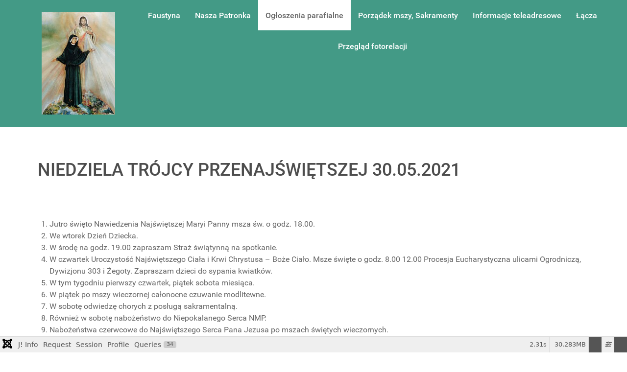

--- FILE ---
content_type: text/html; charset=utf-8
request_url: http://faustyna.eparafia.pl/index.php/parafia/290-niedziela-trojcy-przenajswietszej-30-05-2021
body_size: 12665
content:
<!DOCTYPE html>
<html lang="pl-PL" dir="ltr">
        
<head>
    
            <meta name="viewport" content="width=device-width, initial-scale=1.0">
        <meta http-equiv="X-UA-Compatible" content="IE=edge" />
        

        
            
         <meta charset="utf-8">
	<meta name="author" content="Ksiądz Adam">
	<meta name="description" content="Społeczność parafialna parafii rzymsko-katolickiej pod wezwaniem świętj siostry Faustyny Kowalskiej w Szczecinie">
	<meta name="generator" content="Joomla! - Open Source Content Management">
	<title>NIEDZIELA TRÓJCY PRZENAJŚWIĘTSZEJ 30.05.2021</title>
	<link href="/favicon.ico" rel="icon" type="image/vnd.microsoft.icon">

    <link href="/media/vendor/fontawesome-free/css/fontawesome.css?6.7.2" rel="stylesheet" data-asset-name="fontawesome">
	<link href="/media/vendor/joomla-custom-elements/css/joomla-alert.css?0.4.1" rel="stylesheet" data-asset-name="webcomponent.joomla-alert">
	<link href="/media/plg_system_debug/css/debug.css?13bf24" rel="stylesheet" data-asset-name="plg.system.debug" data-asset-dependencies="fontawesome">
	<link href="/media/gantry5/engines/nucleus/css-compiled/nucleus.css" rel="stylesheet">
	<link href="/templates/g5_hydrogen/custom/css-compiled/hydrogen_22.css" rel="stylesheet">
	<link href="/media/gantry5/engines/nucleus/css-compiled/bootstrap5.css" rel="stylesheet">
	<link href="/media/system/css/joomla-fontawesome.min.css" rel="stylesheet">
	<link href="/media/gantry5/assets/css/font-awesome.min.css" rel="stylesheet">
	<link href="/templates/g5_hydrogen/custom/css-compiled/hydrogen-joomla_22.css" rel="stylesheet">
	<link href="/templates/g5_hydrogen/custom/css-compiled/custom_22.css" rel="stylesheet">

    <script src="/media/vendor/jquery/js/jquery.js?3.7.1" data-asset-name="jquery"></script>
	<script type="application/json" class="joomla-script-options new">{
    "joomla.jtext": {
        "ERROR": "Błąd",
        "MESSAGE": "Wiadomość",
        "NOTICE": "Uwaga",
        "WARNING": "Ostrzeżenie",
        "JCLOSE": "Zamknij",
        "JOK": "OK",
        "JOPEN": "Otwórz"
    },
    "system.paths": {
        "root": "",
        "rootFull": "http:\/\/faustyna.eparafia.pl\/",
        "base": "",
        "baseFull": "http:\/\/faustyna.eparafia.pl\/"
    },
    "csrf.token": "780e03e33eca755512e49525c916a61e"
}</script>
	<script src="/media/system/js/core.js?a3d8f8" data-asset-name="core"></script>
	<script src="/media/system/js/messages.js?9a4811" type="module" data-asset-name="messages" data-asset-dependencies="messages-legacy"></script>
	<script src="/media/plg_system_debug/js/debug.js?13bf24" defer data-asset-name="plg.system.debug" data-asset-dependencies="jquery"></script>
	<script type="application/ld+json">{
    "@context": "https://schema.org",
    "@graph": [
        {
            "@type": "Organization",
            "@id": "http://faustyna.eparafia.pl/#/schema/Organization/base",
            "name": "Parafia Św Faustyny",
            "url": "http://faustyna.eparafia.pl/"
        },
        {
            "@type": "WebSite",
            "@id": "http://faustyna.eparafia.pl/#/schema/WebSite/base",
            "url": "http://faustyna.eparafia.pl/",
            "name": "Parafia Św Faustyny",
            "publisher": {
                "@id": "http://faustyna.eparafia.pl/#/schema/Organization/base"
            }
        },
        {
            "@type": "WebPage",
            "@id": "http://faustyna.eparafia.pl/#/schema/WebPage/base",
            "url": "http://faustyna.eparafia.pl/index.php/parafia/290-niedziela-trojcy-przenajswietszej-30-05-2021",
            "name": "NIEDZIELA TRÓJCY PRZENAJŚWIĘTSZEJ 30.05.2021",
            "description": "Społeczność parafialna parafii rzymsko-katolickiej pod wezwaniem świętj siostry Faustyny Kowalskiej w Szczecinie",
            "isPartOf": {
                "@id": "http://faustyna.eparafia.pl/#/schema/WebSite/base"
            },
            "about": {
                "@id": "http://faustyna.eparafia.pl/#/schema/Organization/base"
            },
            "inLanguage": "pl-PL"
        },
        {
            "@type": "Article",
            "@id": "http://faustyna.eparafia.pl/#/schema/com_content/article/290",
            "name": "NIEDZIELA TRÓJCY PRZENAJŚWIĘTSZEJ 30.05.2021",
            "headline": "NIEDZIELA TRÓJCY PRZENAJŚWIĘTSZEJ 30.05.2021",
            "inLanguage": "pl-PL",
            "articleSection": "ogłoszenia parafialne",
            "interactionStatistic": {
                "@type": "InteractionCounter",
                "userInteractionCount": 898
            },
            "isPartOf": {
                "@id": "http://faustyna.eparafia.pl/#/schema/WebPage/base"
            }
        }
    ]
}</script>

    
                
</head>

    <body class="gantry site com_content view-article layout-blog no-task dir-ltr itemid-107 outline-22 g-offcanvas-left g-default g-style-">
        
                    

        <div id="g-offcanvas"  data-g-offcanvas-swipe="1" data-g-offcanvas-css3="1">
                        <div class="g-grid">                        

        <div class="g-block size-100">
             <!-- START PARTICLE mobile-menu-1892 -->
            <div id="mobile-menu-1892-particle" class="g-content g-particle">            <div id="g-mobilemenu-container" data-g-menu-breakpoint="48rem"></div>
            </div>            <!-- END PARTICLE mobile-menu-1892 -->
        </div>
            </div>
    </div>
        <div id="g-page-surround">
            <div class="g-offcanvas-hide g-offcanvas-toggle" role="navigation" data-offcanvas-toggle aria-controls="g-offcanvas" aria-expanded="false"><i class="fa fa-fw fa-bars"></i></div>                        

                                
                <section id="g-navigation">
                <div class="g-container">                                <div class="g-grid">                        

        <div class="g-block size-20">
             <!-- START PARTICLE logo-9882 -->
            <div id="logo-9882-particle" class="g-content g-particle">            <a href="/" target="_self" title="Gantry 5" aria-label="Gantry 5" rel="home" class="gantry-logo">
                        <img src="/images/grafiki/fs17.jpg"  alt="Gantry 5" />
            </a>
            </div>            <!-- END PARTICLE logo-9882 -->
        </div>
                    

        <div class="g-block size-80">
             <!-- START PARTICLE menu-1564 -->
            <div id="menu-1564-particle" class="g-content g-particle">            <nav class="g-main-nav" data-g-hover-expand="true">
        <ul class="g-toplevel">
                                                                                                                
        
                
        
                
        
        <li class="g-menu-item g-menu-item-type-component g-menu-item-101 g-standard  ">
                            <a class="g-menu-item-container" href="/index.php">
                                                                <span class="g-menu-item-content">
                                    <span class="g-menu-item-title">Faustyna</span>
            
                    </span>
                                                </a>
                                </li>
    
                                                                                                
        
                
        
                
        
        <li class="g-menu-item g-menu-item-type-component g-menu-item-125 g-standard  ">
                            <a class="g-menu-item-container" href="/index.php/nasza-patronka">
                                                                <span class="g-menu-item-content">
                                    <span class="g-menu-item-title">Nasza Patronka</span>
            
                    </span>
                                                </a>
                                </li>
    
                                                                                                
        
                
        
                
        
        <li class="g-menu-item g-menu-item-type-component g-menu-item-107 active g-standard  ">
                            <a class="g-menu-item-container" href="/index.php/parafia">
                                                                <span class="g-menu-item-content">
                                    <span class="g-menu-item-title">Ogłoszenia parafialne</span>
            
                    </span>
                                                </a>
                                </li>
    
                                                                                                
        
                
        
                
        
        <li class="g-menu-item g-menu-item-type-component g-menu-item-116 g-standard  ">
                            <a class="g-menu-item-container" href="/index.php/ogloszenia-duszpasterskie">
                                                                <span class="g-menu-item-content">
                                    <span class="g-menu-item-title">Porządek mszy, Sakramenty</span>
            
                    </span>
                                                </a>
                                </li>
    
                                                                                                
        
                
        
                
        
        <li class="g-menu-item g-menu-item-type-component g-menu-item-106 g-standard  ">
                            <a class="g-menu-item-container" href="/index.php/kontakt">
                                                                <span class="g-menu-item-content">
                                    <span class="g-menu-item-title">Informacje teleadresowe</span>
            
                    </span>
                                                </a>
                                </li>
    
                                                                                                
        
                
        
                
        
        <li class="g-menu-item g-menu-item-type-component g-menu-item-122 g-standard  ">
                            <a class="g-menu-item-container" href="/index.php/lacza">
                                                                <span class="g-menu-item-content">
                                    <span class="g-menu-item-title">Łącza</span>
            
                    </span>
                                                </a>
                                </li>
    
                                                                                                
        
                
        
                
        
        <li class="g-menu-item g-menu-item-type-component g-menu-item-127 g-standard  ">
                            <a class="g-menu-item-container" href="/index.php/zdjecia">
                                                                <span class="g-menu-item-content">
                                    <span class="g-menu-item-title">Przegląd fotorelacji</span>
            
                    </span>
                                                </a>
                                </li>
    
    
        </ul>
    </nav>
            </div>            <!-- END PARTICLE menu-1564 -->
        </div>
            </div>
            </div>
        
    </section>
                    
                <main id="g-main">
                <div class="g-container">                                <div class="g-grid">                        

        <div class="g-block size-100">
             <div class="g-system-messages">
                                            <div id="system-message-container" aria-live="polite"></div>

            
    </div>
        </div>
            </div>
                            <div class="g-grid">                        

        <div class="g-block size-100">
             <div class="g-content">
                                                            <div class="platform-content container"><div class="row"><div class="col"><div class="com-content-article item-page">
    <meta itemprop="inLanguage" content="pl-PL">
    
    
        <div class="page-header">
        <h1>
            NIEDZIELA TRÓJCY PRZENAJŚWIĘTSZEJ 30.05.2021        </h1>
                            </div>
        
        
    
    
        
                                                <div class="com-content-article__body">
        <p> </p>
<ol>
<li>Jutro święto Nawiedzenia Najświętszej Maryi Panny msza św. o godz. 18.00.</li>
<li>We wtorek Dzień Dziecka.</li>
<li>W środę na godz. 19.00 zapraszam Straż świątynną na spotkanie.</li>
<li>W czwartek Uroczystość Najświętszego Ciała i Krwi Chrystusa – Boże Ciało. Msze święte o godz. 8.00 12.00 Procesja Eucharystyczna ulicami Ogrodniczą, Dywizjonu 303 i Żegoty. Zapraszam dzieci do sypania kwiatków.</li>
<li>W tym tygodniu pierwszy czwartek, piątek sobota miesiąca.</li>
<li>W piątek po mszy wieczornej całonocne czuwanie modlitewne.</li>
<li>W sobotę odwiedzę chorych z posługą sakramentalną.</li>
<li>Również w sobotę nabożeństwo do Niepokalanego Serca NMP.</li>
<li>Nabożeństwa czerwcowe do Najświętszego Serca Pana Jezusa po mszach świętych wieczornych.</li>
<li>Obchodzącym imieniny, rocznice składamy najserdeczniejsze życzenia.</li>
<li>Bóg zapłać za wszelkie składane ofiary na cele budowlane, niech św. Faustyna  wyprosi wszelkie łaski u Jezusa Miłosiernego.</li>
</ol>
<p>                                                                 Ks. Adam</p>     </div>

                                    <dl class="article-info text-muted">

            <dt class="article-info-term">
                        Szczegóły                    </dt>

        
        
                    <dd class="category-name">
    <span class="icon-folder-open icon-fw" aria-hidden="true"></span>                Kategoria: <span>ogłoszenia parafialne</span>    </dd>
        
        
        
    
            
        
                    <dd class="hits">
    <span class="icon-eye icon-fw" aria-hidden="true"></span>
    <meta content="UserPageVisits:898">
    Odsłon: 898</dd>
            </dl>
                                
        
<nav class="pagenavigation" aria-label="Nawigacja strony">
    <span class="pagination ms-0">
                <a class="btn btn-sm btn-secondary previous" href="/index.php/parafia/292-niedziela-x-6-06-2021" rel="prev">
            <span class="visually-hidden">
                Poprzednia strona: NIEDZIELA  X  6.06.2021            </span>
            <span class="icon-chevron-left" aria-hidden="true"></span> <span aria-hidden="true">Poprzednia</span>            </a>
                    <a class="btn btn-sm btn-secondary next" href="/index.php/parafia/288-niedziela-zeslania-ducha-swietego-23-05-2021" rel="next">
            <span class="visually-hidden">
                Następna strona: NIEDZIELA ZESŁANIA DUCHA ŚWIĘTEGO 23.05.2021            </span>
            <span aria-hidden="true">Następna</span> <span class="icon-chevron-right" aria-hidden="true"></span>            </a>
        </span>
</nav>
                                        </div></div></div></div>
    
            
    </div>
        </div>
            </div>
            </div>
        
    </main>
                    
                <footer id="g-footer">
                <div class="g-container">                                <div class="g-grid">                        

        <div class="g-block size-40">
             <!-- START PARTICLE copyright-2231 -->
            <div id="copyright-2231-particle" class="g-content g-particle">            &copy;
        2026
            </div>            <!-- END PARTICLE copyright-2231 -->
        </div>
                    

        <div class="g-block size-30">
             <div class="spacer"></div>
        </div>
                    

        <div class="g-block size-30">
             <!-- START PARTICLE branding-9118 -->
            <div id="branding-9118-particle" class="g-content g-particle">            <div class="g-branding branding">
    Powered by <a href="http://www.gantry.org/" title="Gantry Framework" class="g-powered-by">Gantry Framework</a>
</div>
            </div>            <!-- END PARTICLE branding-9118 -->
        </div>
            </div>
            </div>
        
    </footer>
    
                        

        </div>
                    

                        <script type="text/javascript" src="/media/gantry5/assets/js/main.js"></script>
    

    

        
    <link rel="stylesheet" type="text/css" href="/media/vendor/debugbar/vendor/highlightjs/styles/github.css">
<link rel="stylesheet" type="text/css" href="/media/vendor/debugbar/debugbar.css">
<link rel="stylesheet" type="text/css" href="/media/vendor/debugbar/widgets.css">
<link rel="stylesheet" type="text/css" href="/media/vendor/debugbar/openhandler.css">
<link rel="stylesheet" type="text/css" href="/media/plg_system_debug/widgets/info/widget.min.css">
<link rel="stylesheet" type="text/css" href="/media/plg_system_debug/widgets/sqlqueries/widget.min.css">
<script type="text/javascript" src="/media/vendor/debugbar/vendor/highlightjs/highlight.pack.js" defer></script>
<script type="text/javascript" src="/media/vendor/debugbar/debugbar.js" defer></script>
<script type="text/javascript" src="/media/vendor/debugbar/widgets.js" defer></script>
<script type="text/javascript" src="/media/vendor/debugbar/openhandler.js" defer></script>
<script type="text/javascript" src="/media/plg_system_debug/widgets/info/widget.min.js" defer></script>
<script type="text/javascript" src="/media/plg_system_debug/widgets/sqlqueries/widget.min.js" defer></script>
<script type="module">
var phpdebugbar = new PhpDebugBar.DebugBar();
phpdebugbar.addTab("info", new PhpDebugBar.DebugBar.Tab({"icon":"info-circle","title":"J! Info", "widget": new PhpDebugBar.Widgets.InfoWidget()}));
phpdebugbar.addIndicator("memory", new PhpDebugBar.DebugBar.Indicator({"icon":"cogs","tooltip":"Memory Usage"}), "right");
phpdebugbar.addTab("request", new PhpDebugBar.DebugBar.Tab({"icon":"tags","title":"Request", "widget": new PhpDebugBar.Widgets.VariableListWidget()}));
phpdebugbar.addTab("session", new PhpDebugBar.DebugBar.Tab({"icon":"key","title":"Session", "widget": new PhpDebugBar.Widgets.VariableListWidget()}));
phpdebugbar.addIndicator("profileTime", new PhpDebugBar.DebugBar.Indicator({"icon":"clock-o","tooltip":"Request Duration"}), "right");
phpdebugbar.addTab("profile", new PhpDebugBar.DebugBar.Tab({"icon":"clock-o","title":"Profile", "widget": new PhpDebugBar.Widgets.TimelineWidget()}));
phpdebugbar.addTab("queries", new PhpDebugBar.DebugBar.Tab({"icon":"database","title":"Queries", "widget": new PhpDebugBar.Widgets.SQLQueriesWidget()}));
phpdebugbar.setDataMap({
"info": ["info", {}],
"memory": ["memory.peak_usage_str", '0B'],
"request": ["request", {}],
"session": ["session.data", []],
"profileTime": ["profile.duration_str", '0ms'],
"profile": ["profile", {}],
"queries": ["queries.data", []],
"queries:badge": ["queries.count", null]
});
phpdebugbar.restoreState();
phpdebugbar.ajaxHandler = new PhpDebugBar.AjaxHandler(phpdebugbar, undefined, true);
phpdebugbar.ajaxHandler.bindToXHR();
phpdebugbar.addDataSet({"__meta":{"id":"X81f132593a273153a08fe6db1d57e278","datetime":"2026-01-23 00:22:37","utime":1769124157.3304739,"method":"GET","uri":"\/index.php\/parafia\/290-niedziela-trojcy-przenajswietszej-30-05-2021","ip":"3.22.208.254"},"info":{"phpVersion":"8.2.9","joomlaVersion":"5.4.0","requestId":"X81f132593a273153a08fe6db1d57e278","identity":{"type":"guest"},"response":{"status_code":200},"template":{"template":"g5_hydrogen","home":"0","id":22},"database":{"dbserver":"mysql","dbversion":"8.0.39-30","dbcollation":"utf8mb3_general_ci","dbconnectioncollation":"utf8mb4_0900_ai_ci","dbconnectionencryption":"","dbconnencryptsupported":true}},"juser":{"user_id":0},"memory":{"peak_usage":31754352,"peak_usage_str":"30.283MB"},"request":{"$_GET":"[]","$_POST":"[]","$_SESSION":"array:1 [\n  \u0022joomla\u0022 =\u003E \u0022***redacted***\u0022\n]","$_COOKIE":"[]","$_SERVER":"array:38 [\n  \u0022PHPRC\u0022 =\u003E \u0022\/home\/php-fastcgi\/faustyns\/php8.2.ini\u0022\n  \u0022PHP_VHOST\u0022 =\u003E \u0022faustyna.faustyns.webd.pl\u0022\n  \u0022PHP_DIR\u0022 =\u003E \u0022\/home\/faustyns\/public_html\/Parafia\/\u0022\n  \u0022PATH\u0022 =\u003E \u0022\/usr\/local\/bin:\/bin:\/usr\/bin\u0022\n  \u0022PWD\u0022 =\u003E \u0022***redacted***\u0022\n  \u0022HTTP_ACCEPT\u0022 =\u003E \u0022text\/html,application\/xhtml+xml,application\/xml;q=0.9,image\/webp,image\/apng,*\/*;q=0.8,application\/signed-exchange;v=b3;q=0.9\u0022\n  \u0022HTTP_ACCEPT_ENCODING\u0022 =\u003E \u0022gzip, deflate\u0022\n  \u0022HTTP_CONNECTION\u0022 =\u003E \u0022close\u0022\n  \u0022HTTP_HOST\u0022 =\u003E \u0022faustyna.eparafia.pl\u0022\n  \u0022HTTP_PRAGMA\u0022 =\u003E \u0022no-cache\u0022\n  \u0022HTTP_USER_AGENT\u0022 =\u003E \u0022Mozilla\/5.0 (Macintosh; Intel Mac OS X 10_15_7) AppleWebKit\/537.36 (KHTML, like Gecko) Chrome\/131.0.0.0 Safari\/537.36; ClaudeBot\/1.0; +claudebot@anthropic.com)\u0022\n  \u0022HTTP_CACHE_CONTROL\u0022 =\u003E \u0022no-cache\u0022\n  \u0022HTTP_UPGRADE_INSECURE_REQUESTS\u0022 =\u003E \u00221\u0022\n  \u0022HTTP_X_BN_WHITELISTED\u0022 =\u003E \u0022false\u0022\n  \u0022HTTP_BN_CLIENT_PORT\u0022 =\u003E \u002250626\u0022\n  \u0022DOCUMENT_ROOT\u0022 =\u003E \u0022\/home\/faustyns\/public_html\/Parafia\u0022\n  \u0022REMOTE_ADDR\u0022 =\u003E \u00223.22.208.254\u0022\n  \u0022REMOTE_PORT\u0022 =\u003E \u002215834\u0022\n  \u0022SERVER_ADDR\u0022 =\u003E \u0022192.168.100.46\u0022\n  \u0022SERVER_NAME\u0022 =\u003E \u0022faustyna.eparafia.pl\u0022\n  \u0022SERVER_ADMIN\u0022 =\u003E \u0022webmaster@faustyna.faustyns.webd.pl\u0022\n  \u0022SERVER_PORT\u0022 =\u003E \u002280\u0022\n  \u0022REQUEST_SCHEME\u0022 =\u003E \u0022http\u0022\n  \u0022REQUEST_URI\u0022 =\u003E \u0022\/index.php\/parafia\/290-niedziela-trojcy-przenajswietszej-30-05-2021\u0022\n  \u0022PATH_INFO\u0022 =\u003E \u0022\/parafia\/290-niedziela-trojcy-przenajswietszej-30-05-2021\u0022\n  \u0022PATH_TRANSLATED\u0022 =\u003E \u0022\/home\/faustyns\/public_html\/Parafia\/parafia\/290-niedziela-trojcy-przenajswietszej-30-05-2021\u0022\n  \u0022SCRIPT_FILENAME\u0022 =\u003E \u0022\/home\/faustyns\/public_html\/Parafia\/index.php\u0022\n  \u0022QUERY_STRING\u0022 =\u003E \u0022\u0022\n  \u0022SCRIPT_URI\u0022 =\u003E \u0022http:\/\/faustyna.eparafia.pl\/index.php\/parafia\/290-niedziela-trojcy-przenajswietszej-30-05-2021\u0022\n  \u0022SCRIPT_URL\u0022 =\u003E \u0022\/index.php\/parafia\/290-niedziela-trojcy-przenajswietszej-30-05-2021\u0022\n  \u0022SCRIPT_NAME\u0022 =\u003E \u0022\/index.php\u0022\n  \u0022SERVER_PROTOCOL\u0022 =\u003E \u0022HTTP\/1.1\u0022\n  \u0022SERVER_SOFTWARE\u0022 =\u003E \u0022LiteSpeed\u0022\n  \u0022REQUEST_METHOD\u0022 =\u003E \u0022GET\u0022\n  \u0022X-LSCACHE\u0022 =\u003E \u0022on\u0022\n  \u0022PHP_SELF\u0022 =\u003E \u0022\/index.php\/parafia\/290-niedziela-trojcy-przenajswietszej-30-05-2021\u0022\n  \u0022REQUEST_TIME_FLOAT\u0022 =\u003E 1769124154.9644\n  \u0022REQUEST_TIME\u0022 =\u003E 1769124154\n]"},"session":{"data":{"session":"array:3 [\n  \u0022counter\u0022 =\u003E 1\n  \u0022timer\u0022 =\u003E array:3 [\n    \u0022start\u0022 =\u003E 1769124155\n    \u0022last\u0022 =\u003E 1769124155\n    \u0022now\u0022 =\u003E 1769124155\n  ]\n  \u0022token\u0022 =\u003E \u0022***redacted***\u0022\n]","registry":"array:3 [\n  \u0022data\u0022 =\u003E []\n  \u0022initialized\u0022 =\u003E false\n  \u0022separator\u0022 =\u003E \u0022.\u0022\n]","user":"array:21 [\n  \u0022id\u0022 =\u003E 0\n  \u0022name\u0022 =\u003E null\n  \u0022username\u0022 =\u003E null\n  \u0022email\u0022 =\u003E null\n  \u0022password\u0022 =\u003E \u0022***redacted***\u0022\n  \u0022password_clear\u0022 =\u003E \u0022***redacted***\u0022\n  \u0022block\u0022 =\u003E null\n  \u0022sendEmail\u0022 =\u003E 0\n  \u0022registerDate\u0022 =\u003E null\n  \u0022lastvisitDate\u0022 =\u003E null\n  \u0022activation\u0022 =\u003E null\n  \u0022params\u0022 =\u003E null\n  \u0022groups\u0022 =\u003E array:1 [\n    0 =\u003E \u00229\u0022\n  ]\n  \u0022guest\u0022 =\u003E 1\n  \u0022lastResetTime\u0022 =\u003E null\n  \u0022resetCount\u0022 =\u003E null\n  \u0022requireReset\u0022 =\u003E null\n  \u0022typeAlias\u0022 =\u003E null\n  \u0022otpKey\u0022 =\u003E \u0022***redacted***\u0022\n  \u0022otep\u0022 =\u003E \u0022***redacted***\u0022\n  \u0022authProvider\u0022 =\u003E null\n]"}},"profile":{"start":1769124154.964354,"end":1769124157.2709529,"duration":2.3065989017486572,"duration_str":"2.31s","measures":[{"label":"afterLoad (5.03MB)","start":1769124154.964354,"relative_start":0,"end":1769124155.1622059,"relative_end":-2.1087470054626465,"duration":0.19785189628601074,"duration_str":"198ms","params":[],"collector":null},{"label":"afterInitialise (8.69MB)","start":1769124155.1622059,"relative_start":0.19785189628601074,"end":1769124155.9132891,"relative_end":-1.3576638698577881,"duration":0.7510831356048584,"duration_str":"751ms","params":[],"collector":null},{"label":"afterRoute (3.33MB)","start":1769124155.9132891,"relative_start":0.94893503189086914,"end":1769124156.267401,"relative_end":-1.0035519599914551,"duration":0.35411190986633301,"duration_str":"354ms","params":[],"collector":null},{"label":"beforeRenderComponent com_content (1.63MB)","start":1769124156.267401,"relative_start":1.3030469417572021,"end":1769124156.2967451,"relative_end":-0.97420787811279297,"duration":0.029344081878662109,"duration_str":"29.34ms","params":[],"collector":null},{"label":"Before Access::preloadComponents (all components) (81.88KB)","start":1769124156.2967451,"relative_start":1.3323910236358643,"end":1769124156.332746,"relative_end":-0.93820691108703613,"duration":0.036000967025756836,"duration_str":"36ms","params":[],"collector":null},{"label":"After Access::preloadComponents (all components) (118.13KB)","start":1769124156.332746,"relative_start":1.3683919906616211,"end":1769124156.3355989,"relative_end":-0.93535399436950684,"duration":0.0028529167175292969,"duration_str":"2.85ms","params":[],"collector":null},{"label":"Before Access::preloadPermissions (com_content) (1.6KB)","start":1769124156.3355989,"relative_start":1.3712449073791504,"end":1769124156.3356209,"relative_end":-0.93533205986022949,"duration":2.193450927734375e-5,"duration_str":"22\u03bcs","params":[],"collector":null},{"label":"After Access::preloadPermissions (com_content) (438.55KB)","start":1769124156.3356209,"relative_start":1.3712668418884277,"end":1769124156.338192,"relative_end":-0.93276095390319824,"duration":0.00257110595703125,"duration_str":"2.57ms","params":[],"collector":null},{"label":"Before Access::getAssetRules (id:379 name:com_content.article.290) (18.65KB)","start":1769124156.338192,"relative_start":1.373837947845459,"end":1769124156.338227,"relative_end":-0.93272590637207031,"duration":3.5047531127929688e-5,"duration_str":"35\u03bcs","params":[],"collector":null},{"label":"After Access::getAssetRules (id:379 name:com_content.article.290) (11.43KB)","start":1769124156.338227,"relative_start":1.3738729953765869,"end":1769124156.341994,"relative_end":-0.92895889282226562,"duration":0.0037670135498046875,"duration_str":"3.77ms","params":[],"collector":null},{"label":"afterRenderComponent com_content (4.36MB)","start":1769124156.341994,"relative_start":1.3776400089263916,"end":1769124156.705291,"relative_end":-0.56566190719604492,"duration":0.3632969856262207,"duration_str":"363ms","params":[],"collector":null},{"label":"afterDispatch (4.27KB)","start":1769124156.705291,"relative_start":1.7409369945526123,"end":1769124156.7066679,"relative_end":-0.5642850399017334,"duration":0.0013768672943115234,"duration_str":"1.38ms","params":[],"collector":null},{"label":"Before Access::getAssetRules (id:16 name:com_menus) (5.45MB)","start":1769124156.7066679,"relative_start":1.7423138618469238,"end":1769124157.060636,"relative_end":-0.21031689643859863,"duration":0.35396814346313477,"duration_str":"354ms","params":[],"collector":null},{"label":"After Access::getAssetRules (id:16 name:com_menus) (6.48KB)","start":1769124157.060636,"relative_start":2.0962820053100586,"end":1769124157.0606821,"relative_end":-0.21027088165283203,"duration":4.6014785766601562e-5,"duration_str":"46\u03bcs","params":[],"collector":null},{"label":"afterRender (597.91KB)","start":1769124157.0606821,"relative_start":2.0963280200958252,"end":1769124157.2642469,"relative_end":-0.0067059993743896484,"duration":0.20356488227844238,"duration_str":"204ms","params":[],"collector":null}],"rawMarks":[{"prefix":"Application","time":197.85189628601074,"totalTime":197.85189628601074,"memory":5.0345840454101562,"totalMemory":5.4364089965820312,"label":"afterLoad"},{"prefix":"Application","time":751.0831356048584,"totalTime":948.93503189086914,"memory":8.6944122314453125,"totalMemory":14.130821228027344,"label":"afterInitialise"},{"prefix":"Application","time":354.11190986633301,"totalTime":1303.0469417572021,"memory":3.3261947631835938,"totalMemory":17.457015991210938,"label":"afterRoute"},{"prefix":"Application","time":29.344081878662109,"totalTime":1332.3910236358643,"memory":1.6256027221679688,"totalMemory":19.082618713378906,"label":"beforeRenderComponent com_content"},{"prefix":"Application","time":36.000967025756836,"totalTime":1368.3919906616211,"memory":0.0799560546875,"totalMemory":19.162574768066406,"label":"Before Access::preloadComponents (all components)"},{"prefix":"Application","time":2.8529167175292969,"totalTime":1371.2449073791504,"memory":0.11536407470703125,"totalMemory":19.277938842773438,"label":"After Access::preloadComponents (all components)"},{"prefix":"Application","time":0.02193450927734375,"totalTime":1371.2668418884277,"memory":-0.00156402587890625,"totalMemory":19.276374816894531,"label":"Before Access::preloadPermissions (com_content)"},{"prefix":"Application","time":2.57110595703125,"totalTime":1373.837947845459,"memory":0.4282684326171875,"totalMemory":19.704643249511719,"label":"After Access::preloadPermissions (com_content)"},{"prefix":"Application","time":0.035047531127929688,"totalTime":1373.8729953765869,"memory":-0.01821136474609375,"totalMemory":19.686431884765625,"label":"Before Access::getAssetRules (id:379 name:com_content.article.290)"},{"prefix":"Application","time":3.7670135498046875,"totalTime":1377.6400089263916,"memory":0.01116180419921875,"totalMemory":19.697593688964844,"label":"After Access::getAssetRules (id:379 name:com_content.article.290)"},{"prefix":"Application","time":363.2969856262207,"totalTime":1740.9369945526123,"memory":4.3617324829101562,"totalMemory":24.059326171875,"label":"afterRenderComponent com_content"},{"prefix":"Application","time":1.3768672943115234,"totalTime":1742.3138618469238,"memory":0.0041656494140625,"totalMemory":24.063491821289062,"label":"afterDispatch"},{"prefix":"Application","time":353.96814346313477,"totalTime":2096.2820053100586,"memory":5.4503707885742188,"totalMemory":29.513862609863281,"label":"Before Access::getAssetRules (id:16 name:com_menus)"},{"prefix":"Application","time":0.046014785766601562,"totalTime":2096.3280200958252,"memory":0.0063323974609375,"totalMemory":29.520195007324219,"label":"After Access::getAssetRules (id:16 name:com_menus)"},{"prefix":"Application","time":203.56488227844238,"totalTime":2299.8929023742676,"memory":0.58390045166015625,"totalMemory":30.104095458984375,"label":"afterRender"}]},"queries":{"data":{"statements":[{"sql":"SELECT @@SESSION.sql_mode;","params":[],"duration_str":"229\u03bcs","memory_str":"968B","caller":"\/home\/faustyns\/public_html\/Parafia\/libraries\/vendor\/joomla\/database\/src\/Mysqli\/MysqliDriver.php:259","callstack":[],"explain":[],"explain_col":[],"profile":[]},{"sql":"SELECT `data`\nFROM `jml3_session`\nWHERE `session_id` = ?","params":{"1":{"value":"2490d3c7e4aaa73418365859dd02c94c","dataType":"string","length":0,"driverOptions":[]}},"duration_str":"360\u03bcs","memory_str":"1008B","caller":"\/home\/faustyns\/public_html\/Parafia\/libraries\/vendor\/joomla\/session\/src\/Handler\/DatabaseHandler.php:250","callstack":[],"explain":[],"explain_col":[],"profile":[]},{"sql":"SELECT `session_id`\nFROM `jml3_session`\nWHERE `session_id` = :session_id LIMIT 1","params":{":session_id":{"value":"2490d3c7e4aaa73418365859dd02c94c","dataType":"string","length":0,"driverOptions":[]}},"duration_str":"413\u03bcs","memory_str":"1.3KB","caller":"\/home\/faustyns\/public_html\/Parafia\/libraries\/src\/Session\/MetadataManager.php:187","callstack":[],"explain":[],"explain_col":[],"profile":[]},{"sql":"INSERT INTO `jml3_session`\n(`session_id`,`guest`,`time`,`userid`,`username`,`client_id`) VALUES \n(:session_id, :guest, :time, :user_id, :username, :client_id)","params":{":session_id":{"value":"2490d3c7e4aaa73418365859dd02c94c","dataType":"string","length":0,"driverOptions":[]},":guest":{"value":1,"dataType":"int","length":0,"driverOptions":[]},":time":{"value":1769124155,"dataType":"string","length":0,"driverOptions":[]},":user_id":{"value":0,"dataType":"int","length":0,"driverOptions":[]},":username":{"value":"","dataType":"string","length":0,"driverOptions":[]},":client_id":{"value":0,"dataType":"int","length":0,"driverOptions":[]}},"duration_str":"7.81ms","memory_str":"944B","caller":"\/home\/faustyns\/public_html\/Parafia\/libraries\/src\/Session\/MetadataManager.php:260","callstack":[],"explain":[],"explain_col":[],"profile":[]},{"sql":"SELECT `extension_id` AS `id`,`element` AS `option`,`params`,`enabled`\nFROM `jml3_extensions`\nWHERE `type` = \u0027component\u0027 AND `state` = 0 AND `enabled` = 1","params":[],"duration_str":"556\u03bcs","memory_str":"1.61KB","caller":"\/home\/faustyns\/public_html\/Parafia\/libraries\/src\/Component\/ComponentHelper.php:399","callstack":[],"explain":[],"explain_col":[],"profile":[]},{"sql":"SELECT `id`,`rules`\nFROM `jml3_viewlevels`","params":[],"duration_str":"292\u03bcs","memory_str":"672B","caller":"\/home\/faustyns\/public_html\/Parafia\/libraries\/src\/Access\/Access.php:955","callstack":[],"explain":[],"explain_col":[],"profile":[]},{"sql":"SELECT `b`.`id`\nFROM `jml3_usergroups` AS `a`\nLEFT JOIN `jml3_usergroups` AS `b` ON `b`.`lft` \u003C= `a`.`lft` AND `b`.`rgt` \u003E= `a`.`rgt`\nWHERE `a`.`id` = :guest","params":{":guest":{"value":9,"dataType":"int","length":0,"driverOptions":[]}},"duration_str":"416\u03bcs","memory_str":"1.33KB","caller":"\/home\/faustyns\/public_html\/Parafia\/libraries\/src\/Access\/Access.php:868","callstack":[],"explain":[],"explain_col":[],"profile":[]},{"sql":"SELECT `folder` AS `type`,`element` AS `name`,`params` AS `params`,`extension_id` AS `id`\nFROM `jml3_extensions`\nWHERE `enabled` = 1 AND `type` = \u0027plugin\u0027 AND `state` IN (0,1) AND `access` IN (:preparedArray1,:preparedArray2)\nORDER BY `ordering`","params":{":preparedArray1":{"value":1,"dataType":"int","length":0,"driverOptions":[]},":preparedArray2":{"value":5,"dataType":"int","length":0,"driverOptions":[]}},"duration_str":"928\u03bcs","memory_str":"3.98KB","caller":"\/home\/faustyns\/public_html\/Parafia\/libraries\/src\/Plugin\/PluginHelper.php:295","callstack":[],"explain":[],"explain_col":[],"profile":[]},{"sql":"SELECT `m`.`id`,`m`.`menutype`,`m`.`title`,`m`.`alias`,`m`.`note`,`m`.`link`,`m`.`type`,`m`.`level`,`m`.`language`,`m`.`browserNav`,`m`.`access`,`m`.`params`,`m`.`home`,`m`.`img`,`m`.`template_style_id`,`m`.`component_id`,`m`.`parent_id`,`m`.`path` AS `route`,`e`.`element` AS `component`\nFROM `jml3_menu` AS `m`\nLEFT JOIN `jml3_extensions` AS `e` ON `m`.`component_id` = `e`.`extension_id`\nWHERE \n(\n(`m`.`published` = 1 AND `m`.`parent_id` \u003E 0 AND `m`.`client_id` = 0) AND \n(`m`.`publish_up` IS NULL OR `m`.`publish_up` \u003C= :currentDate1)) AND \n(`m`.`publish_down` IS NULL OR `m`.`publish_down` \u003E= :currentDate2)\nORDER BY `m`.`lft`","params":{":currentDate1":{"value":"2026-01-22 23:22:35","dataType":"string","length":0,"driverOptions":[]},":currentDate2":{"value":"2026-01-22 23:22:35","dataType":"string","length":0,"driverOptions":[]}},"duration_str":"611\u03bcs","memory_str":"4.05KB","caller":"\/home\/faustyns\/public_html\/Parafia\/libraries\/src\/Menu\/SiteMenu.php:166","callstack":[],"explain":[],"explain_col":[],"profile":[]},{"sql":"SELECT `c`.`id`,`c`.`asset_id`,`c`.`access`,`c`.`alias`,`c`.`checked_out`,`c`.`checked_out_time`,`c`.`created_time`,`c`.`created_user_id`,`c`.`description`,`c`.`extension`,`c`.`hits`,`c`.`language`,`c`.`level`,`c`.`lft`,`c`.`metadata`,`c`.`metadesc`,`c`.`metakey`,`c`.`modified_time`,`c`.`note`,`c`.`params`,`c`.`parent_id`,`c`.`path`,`c`.`published`,`c`.`rgt`,`c`.`title`,`c`.`modified_user_id`,`c`.`version`, CASE WHEN CHAR_LENGTH(`c`.`alias`) != 0 THEN CONCAT_WS(\u0027:\u0027, `c`.`id`, `c`.`alias`) ELSE `c`.`id` END as `slug`\nFROM `jml3_categories` AS `s`\nINNER JOIN `jml3_categories` AS `c` ON (`s`.`lft` \u003C= `c`.`lft` AND `c`.`lft` \u003C `s`.`rgt`) OR (`c`.`lft` \u003C `s`.`lft` AND `s`.`rgt` \u003C `c`.`rgt`)\nWHERE (`c`.`extension` = :extension OR `c`.`extension` = \u0027system\u0027) AND `c`.`published` = 1 AND `s`.`id` = :id\nORDER BY `c`.`lft`","params":{":extension":{"value":"com_content","dataType":"string","length":0,"driverOptions":[]},":id":{"value":8,"dataType":"int","length":0,"driverOptions":[]}},"duration_str":"693\u03bcs","memory_str":"3.86KB","caller":"\/home\/faustyns\/public_html\/Parafia\/libraries\/src\/Categories\/Categories.php:375","callstack":[],"explain":[],"explain_col":[],"profile":[]},{"sql":"SELECT `alias`\nFROM `jml3_content`\nWHERE `id` = :id","params":{":id":{"value":290,"dataType":"int","length":0,"driverOptions":[]}},"duration_str":"285\u03bcs","memory_str":"1.31KB","caller":"\/home\/faustyns\/public_html\/Parafia\/components\/com_content\/src\/Service\/Router.php:289","callstack":[],"explain":[],"explain_col":[],"profile":[]},{"sql":"SELECT `id`,`home`,`template`,`s`.`params`,`inheritable`,`parent`\nFROM `jml3_template_styles` AS `s`\nLEFT JOIN `jml3_extensions` AS `e` ON `e`.`element` = `s`.`template` AND `e`.`type` = \u0027template\u0027 AND `e`.`client_id` = `s`.`client_id`\nWHERE `s`.`client_id` = 0 AND `e`.`enabled` = 1","params":[],"duration_str":"548\u03bcs","memory_str":"912B","caller":"\/home\/faustyns\/public_html\/Parafia\/administrator\/components\/com_templates\/src\/Model\/StyleModel.php:718","callstack":[],"explain":[],"explain_col":[],"profile":[]},{"sql":"SELECT s.id, s.template, s.home, s.title AS long_title, s.params\nFROM jml3_template_styles AS s\nWHERE s.client_id = 0 AND s.template = \u0027g5_hydrogen\u0027\nORDER BY s.id","params":[],"duration_str":"606\u03bcs","memory_str":"784B","caller":"\/home\/faustyns\/public_html\/Parafia\/libraries\/gantry5\/src\/classes\/Gantry\/Joomla\/StyleHelper.php:71","callstack":[],"explain":[],"explain_col":[],"profile":[]},{"sql":"SELECT *\nFROM `jml3_languages`\nWHERE `published` = 1\nORDER BY `ordering` ASC","params":[],"duration_str":"505\u03bcs","memory_str":"1.59KB","caller":"\/home\/faustyns\/public_html\/Parafia\/libraries\/src\/Language\/LanguageHelper.php:179","callstack":[],"explain":[],"explain_col":[],"profile":[]},{"sql":"SELECT `id`,`name`,`rules`,`parent_id`\nFROM `jml3_assets`\nWHERE `name` IN (:preparedArray1,:preparedArray2,:preparedArray3,:preparedArray4,:preparedArray5,:preparedArray6,:preparedArray7,:preparedArray8,:preparedArray9,:preparedArray10,:preparedArray11,:preparedArray12,:preparedArray13,:preparedArray14,:preparedArray15,:preparedArray16,:preparedArray17,:preparedArray18,:preparedArray19,:preparedArray20,:preparedArray21,:preparedArray22,:preparedArray23,:preparedArray24,:preparedArray25,:preparedArray26,:preparedArray27,:preparedArray28,:preparedArray29,:preparedArray30,:preparedArray31,:preparedArray32,:preparedArray33,:preparedArray34,:preparedArray35,:preparedArray36,:preparedArray37,:preparedArray38,:preparedArray39,:preparedArray40)","params":{":preparedArray1":{"value":"root.1","dataType":"string","length":0,"driverOptions":[]},":preparedArray2":{"value":"com_actionlogs","dataType":"string","length":0,"driverOptions":[]},":preparedArray3":{"value":"com_admin","dataType":"string","length":0,"driverOptions":[]},":preparedArray4":{"value":"com_ajax","dataType":"string","length":0,"driverOptions":[]},":preparedArray5":{"value":"com_associations","dataType":"string","length":0,"driverOptions":[]},":preparedArray6":{"value":"com_banners","dataType":"string","length":0,"driverOptions":[]},":preparedArray7":{"value":"com_cache","dataType":"string","length":0,"driverOptions":[]},":preparedArray8":{"value":"com_categories","dataType":"string","length":0,"driverOptions":[]},":preparedArray9":{"value":"com_checkin","dataType":"string","length":0,"driverOptions":[]},":preparedArray10":{"value":"com_config","dataType":"string","length":0,"driverOptions":[]},":preparedArray11":{"value":"com_contact","dataType":"string","length":0,"driverOptions":[]},":preparedArray12":{"value":"com_content","dataType":"string","length":0,"driverOptions":[]},":preparedArray13":{"value":"com_contenthistory","dataType":"string","length":0,"driverOptions":[]},":preparedArray14":{"value":"com_cpanel","dataType":"string","length":0,"driverOptions":[]},":preparedArray15":{"value":"com_fields","dataType":"string","length":0,"driverOptions":[]},":preparedArray16":{"value":"com_finder","dataType":"string","length":0,"driverOptions":[]},":preparedArray17":{"value":"com_gantry5","dataType":"string","length":0,"driverOptions":[]},":preparedArray18":{"value":"com_guidedtours","dataType":"string","length":0,"driverOptions":[]},":preparedArray19":{"value":"com_installer","dataType":"string","length":0,"driverOptions":[]},":preparedArray20":{"value":"com_j2xml","dataType":"string","length":0,"driverOptions":[]},":preparedArray21":{"value":"com_joomlaupdate","dataType":"string","length":0,"driverOptions":[]},":preparedArray22":{"value":"com_languages","dataType":"string","length":0,"driverOptions":[]},":preparedArray23":{"value":"com_login","dataType":"string","length":0,"driverOptions":[]},":preparedArray24":{"value":"com_mails","dataType":"string","length":0,"driverOptions":[]},":preparedArray25":{"value":"com_media","dataType":"string","length":0,"driverOptions":[]},":preparedArray26":{"value":"com_menus","dataType":"string","length":0,"driverOptions":[]},":preparedArray27":{"value":"com_messages","dataType":"string","length":0,"driverOptions":[]},":preparedArray28":{"value":"com_modules","dataType":"string","length":0,"driverOptions":[]},":preparedArray29":{"value":"com_newsfeeds","dataType":"string","length":0,"driverOptions":[]},":preparedArray30":{"value":"com_plugins","dataType":"string","length":0,"driverOptions":[]},":preparedArray31":{"value":"com_postinstall","dataType":"string","length":0,"driverOptions":[]},":preparedArray32":{"value":"com_privacy","dataType":"string","length":0,"driverOptions":[]},":preparedArray33":{"value":"com_redirect","dataType":"string","length":0,"driverOptions":[]},":preparedArray34":{"value":"com_scheduler","dataType":"string","length":0,"driverOptions":[]},":preparedArray35":{"value":"com_search","dataType":"string","length":0,"driverOptions":[]},":preparedArray36":{"value":"com_tags","dataType":"string","length":0,"driverOptions":[]},":preparedArray37":{"value":"com_templates","dataType":"string","length":0,"driverOptions":[]},":preparedArray38":{"value":"com_users","dataType":"string","length":0,"driverOptions":[]},":preparedArray39":{"value":"com_workflow","dataType":"string","length":0,"driverOptions":[]},":preparedArray40":{"value":"com_wrapper","dataType":"string","length":0,"driverOptions":[]}},"duration_str":"846\u03bcs","memory_str":"7.44KB","caller":"\/home\/faustyns\/public_html\/Parafia\/libraries\/src\/Access\/Access.php:357","callstack":[],"explain":[],"explain_col":[],"profile":[]},{"sql":"SELECT `id`,`name`,`rules`,`parent_id`\nFROM `jml3_assets`\nWHERE `name` LIKE :asset OR `name` = :extension OR `parent_id` = 0","params":{":extension":{"value":"com_content","dataType":"string","length":0,"driverOptions":[]},":asset":{"value":"com_content.%","dataType":"string","length":0,"driverOptions":[]}},"duration_str":"1.11ms","memory_str":"45.48KB","caller":"\/home\/faustyns\/public_html\/Parafia\/libraries\/src\/Access\/Access.php:301","callstack":[],"explain":[],"explain_col":[],"profile":[]},{"sql":"SHOW FULL COLUMNS FROM `jml3_content`","params":[],"duration_str":"6.2ms","memory_str":"3.02KB","caller":"\/home\/faustyns\/public_html\/Parafia\/libraries\/vendor\/joomla\/database\/src\/Mysqli\/MysqliDriver.php:539","callstack":[],"explain":[],"explain_col":[],"profile":[]},{"sql":"UPDATE `jml3_content`\nSET `hits` = (`hits` + 1)\nWHERE `id` = \u0027290\u0027","params":[],"duration_str":"6.32ms","memory_str":"48B","caller":"\/home\/faustyns\/public_html\/Parafia\/libraries\/src\/Table\/Table.php:1414","callstack":[],"explain":[],"explain_col":[],"profile":[]},{"sql":"SELECT `a`.`id`,`a`.`asset_id`,`a`.`title`,`a`.`alias`,`a`.`introtext`,`a`.`fulltext`,`a`.`state`,`a`.`catid`,`a`.`created`,`a`.`created_by`,`a`.`created_by_alias`,`a`.`modified`,`a`.`modified_by`,`a`.`checked_out`,`a`.`checked_out_time`,`a`.`publish_up`,`a`.`publish_down`,`a`.`images`,`a`.`urls`,`a`.`attribs`,`a`.`version`,`a`.`ordering`,`a`.`metakey`,`a`.`metadesc`,`a`.`access`,`a`.`hits`,`a`.`metadata`,`a`.`featured`,`a`.`language`,`fp`.`featured_up`,`fp`.`featured_down`,`c`.`title` AS `category_title`,`c`.`alias` AS `category_alias`,`c`.`access` AS `category_access`,`c`.`language` AS `category_language`,`fp`.`ordering`,`u`.`name` AS `author`,`parent`.`title` AS `parent_title`,`parent`.`id` AS `parent_id`,`parent`.`path` AS `parent_route`,`parent`.`alias` AS `parent_alias`,`parent`.`language` AS `parent_language`,ROUND(`v`.`rating_sum` \/ `v`.`rating_count`, 1) AS `rating`,`v`.`rating_count` AS `rating_count`\nFROM `jml3_content` AS `a`\nINNER JOIN `jml3_categories` AS `c` ON `c`.`id` = `a`.`catid`\nLEFT JOIN `jml3_content_frontpage` AS `fp` ON `fp`.`content_id` = `a`.`id`\nLEFT JOIN `jml3_users` AS `u` ON `u`.`id` = `a`.`created_by`\nLEFT JOIN `jml3_categories` AS `parent` ON `parent`.`id` = `c`.`parent_id`\nLEFT JOIN `jml3_content_rating` AS `v` ON `a`.`id` = `v`.`content_id`\nWHERE \n(\n(`a`.`id` = :pk AND `c`.`published` \u003E 0) AND \n(`a`.`publish_up` IS NULL OR `a`.`publish_up` \u003C= :publishUp)) AND \n(`a`.`publish_down` IS NULL OR `a`.`publish_down` \u003E= :publishDown) AND `a`.`state` IN (:preparedArray1,:preparedArray2)","params":{":pk":{"value":290,"dataType":"int","length":0,"driverOptions":[]},":publishUp":{"value":"2026-01-22 23:22:35","dataType":"string","length":0,"driverOptions":[]},":publishDown":{"value":"2026-01-22 23:22:35","dataType":"string","length":0,"driverOptions":[]},":preparedArray1":{"value":1,"dataType":"int","length":0,"driverOptions":[]},":preparedArray2":{"value":2,"dataType":"int","length":0,"driverOptions":[]}},"duration_str":"945\u03bcs","memory_str":"6.12KB","caller":"\/home\/faustyns\/public_html\/Parafia\/components\/com_content\/src\/Model\/ArticleModel.php:215","callstack":[],"explain":[],"explain_col":[],"profile":[]},{"sql":"SELECT `c`.`id`,`c`.`asset_id`,`c`.`access`,`c`.`alias`,`c`.`checked_out`,`c`.`checked_out_time`,`c`.`created_time`,`c`.`created_user_id`,`c`.`description`,`c`.`extension`,`c`.`hits`,`c`.`language`,`c`.`level`,`c`.`lft`,`c`.`metadata`,`c`.`metadesc`,`c`.`metakey`,`c`.`modified_time`,`c`.`note`,`c`.`params`,`c`.`parent_id`,`c`.`path`,`c`.`published`,`c`.`rgt`,`c`.`title`,`c`.`modified_user_id`,`c`.`version`, CASE WHEN CHAR_LENGTH(`c`.`alias`) != 0 THEN CONCAT_WS(\u0027:\u0027, `c`.`id`, `c`.`alias`) ELSE `c`.`id` END as `slug`\nFROM `jml3_categories` AS `s`\nINNER JOIN `jml3_categories` AS `c` ON (`s`.`lft` \u003C= `c`.`lft` AND `c`.`lft` \u003C `s`.`rgt`) OR (`c`.`lft` \u003C `s`.`lft` AND `s`.`rgt` \u003C `c`.`rgt`)\nWHERE (`c`.`extension` = :extension OR `c`.`extension` = \u0027system\u0027) AND `c`.`access` IN (:preparedArray1,:preparedArray2) AND `c`.`published` = 1 AND `s`.`id` = :id\nORDER BY `c`.`lft`","params":{":extension":{"value":"com_content","dataType":"string","length":0,"driverOptions":[]},":preparedArray1":{"value":1,"dataType":"int","length":0,"driverOptions":[]},":preparedArray2":{"value":5,"dataType":"int","length":0,"driverOptions":[]},":id":{"value":8,"dataType":"int","length":0,"driverOptions":[]}},"duration_str":"789\u03bcs","memory_str":"3.91KB","caller":"\/home\/faustyns\/public_html\/Parafia\/libraries\/src\/Categories\/Categories.php:375","callstack":[],"explain":[],"explain_col":[],"profile":[]},{"sql":"SELECT `m`.`tag_id`,`t`.*\nFROM `jml3_contentitem_tag_map` AS `m`\nINNER JOIN `jml3_tags` AS `t` ON `m`.`tag_id` = `t`.`id`\nWHERE `m`.`type_alias` = :contentType AND `m`.`content_item_id` = :id AND `t`.`published` = 1 AND `t`.`access` IN (:preparedArray1,:preparedArray2)","params":{":contentType":{"value":"com_content.article","dataType":"string","length":0,"driverOptions":[]},":id":{"value":290,"dataType":"int","length":0,"driverOptions":[]},":preparedArray1":{"value":1,"dataType":"int","length":0,"driverOptions":[]},":preparedArray2":{"value":5,"dataType":"int","length":0,"driverOptions":[]}},"duration_str":"594\u03bcs","memory_str":"3.97KB","caller":"\/home\/faustyns\/public_html\/Parafia\/libraries\/src\/Helper\/TagsHelper.php:392","callstack":[],"explain":[],"explain_col":[],"profile":[]},{"sql":"SELECT `c`.`id`,`c`.`asset_id`,`c`.`access`,`c`.`alias`,`c`.`checked_out`,`c`.`checked_out_time`,`c`.`created_time`,`c`.`created_user_id`,`c`.`description`,`c`.`extension`,`c`.`hits`,`c`.`language`,`c`.`level`,`c`.`lft`,`c`.`metadata`,`c`.`metadesc`,`c`.`metakey`,`c`.`modified_time`,`c`.`note`,`c`.`params`,`c`.`parent_id`,`c`.`path`,`c`.`published`,`c`.`rgt`,`c`.`title`,`c`.`modified_user_id`,`c`.`version`, CASE WHEN CHAR_LENGTH(`c`.`alias`) != 0 THEN CONCAT_WS(\u0027:\u0027, `c`.`id`, `c`.`alias`) ELSE `c`.`id` END as `slug`\nFROM `jml3_categories` AS `s`\nINNER JOIN `jml3_categories` AS `c` ON (`s`.`lft` \u003C= `c`.`lft` AND `c`.`lft` \u003C `s`.`rgt`) OR (`c`.`lft` \u003C `s`.`lft` AND `s`.`rgt` \u003C `c`.`rgt`)\nWHERE (`c`.`extension` = :extension OR `c`.`extension` = \u0027system\u0027) AND `c`.`access` IN (:preparedArray1,:preparedArray2) AND `c`.`published` = 1 AND `s`.`id` = :id\nORDER BY `c`.`lft`","params":{":extension":{"value":"com_content","dataType":"string","length":0,"driverOptions":[]},":preparedArray1":{"value":1,"dataType":"int","length":0,"driverOptions":[]},":preparedArray2":{"value":5,"dataType":"int","length":0,"driverOptions":[]},":id":{"value":8,"dataType":"int","length":0,"driverOptions":[]}},"duration_str":"724\u03bcs","memory_str":"3.91KB","caller":"\/home\/faustyns\/public_html\/Parafia\/libraries\/src\/Categories\/Categories.php:375","callstack":[],"explain":[],"explain_col":[],"profile":[]},{"sql":"SELECT DISTINCT a.id, a.title, a.name, a.checked_out, a.checked_out_time, a.note, a.state, a.access, a.created_time, a.created_user_id, a.ordering, a.language, a.fieldparams, a.params, a.type, a.default_value, a.context, a.group_id, a.label, a.description, a.required, a.only_use_in_subform,l.title AS language_title, l.image AS language_image,uc.name AS editor,ag.title AS access_level,ua.name AS author_name,g.title AS group_title, g.access as group_access, g.state AS group_state, g.note as group_note\nFROM jml3_fields AS a\nLEFT JOIN `jml3_languages` AS l ON l.lang_code = a.language\nLEFT JOIN jml3_users AS uc ON uc.id=a.checked_out\nLEFT JOIN jml3_viewlevels AS ag ON ag.id = a.access\nLEFT JOIN jml3_users AS ua ON ua.id = a.created_user_id\nLEFT JOIN jml3_fields_groups AS g ON g.id = a.group_id\nLEFT JOIN `jml3_fields_categories` AS fc ON fc.field_id = a.id\nWHERE \n(\n(`a`.`context` = :context AND (`fc`.`category_id` IS NULL OR `fc`.`category_id` IN (:preparedArray1,:preparedArray2)) AND `a`.`access` IN (:preparedArray3,:preparedArray4)) AND \n(`a`.`group_id` = 0 OR `g`.`access` IN (:preparedArray5,:preparedArray6)) AND `a`.`state` = :state) AND \n(`a`.`group_id` = 0 OR `g`.`state` = :gstate) AND `a`.`only_use_in_subform` = :only_use_in_subform\nORDER BY a.ordering ASC","params":{":context":{"value":"com_content.article","dataType":"string","length":0,"driverOptions":[]},":preparedArray1":{"value":8,"dataType":"int","length":0,"driverOptions":[]},":preparedArray2":{"value":0,"dataType":"int","length":0,"driverOptions":[]},":preparedArray3":{"value":1,"dataType":"int","length":0,"driverOptions":[]},":preparedArray4":{"value":5,"dataType":"int","length":0,"driverOptions":[]},":preparedArray5":{"value":1,"dataType":"int","length":0,"driverOptions":[]},":preparedArray6":{"value":5,"dataType":"int","length":0,"driverOptions":[]},":state":{"value":1,"dataType":"int","length":0,"driverOptions":[]},":gstate":{"value":1,"dataType":"int","length":0,"driverOptions":[]},":only_use_in_subform":{"value":0,"dataType":"int","length":0,"driverOptions":[]}},"duration_str":"779\u03bcs","memory_str":"4.75KB","caller":"\/home\/faustyns\/public_html\/Parafia\/libraries\/src\/MVC\/Model\/BaseDatabaseModel.php:164","callstack":[],"explain":[],"explain_col":[],"profile":[]},{"sql":"SELECT `a`.`id`,`a`.`title`,`a`.`catid`,`a`.`language`, CASE WHEN CHAR_LENGTH(`a`.`alias`) != 0 THEN CONCAT_WS(\u0027:\u0027, `a`.`id`, `a`.`alias`) ELSE a.id END AS `slug`, CASE WHEN CHAR_LENGTH(`cc`.`alias`) != 0 THEN CONCAT_WS(\u0027:\u0027, `cc`.`id`, `cc`.`alias`) ELSE cc.id END AS `catslug`\nFROM `jml3_content` AS `a`\nLEFT JOIN `jml3_categories` AS `cc` ON `cc`.`id` = `a`.`catid`\nWHERE `a`.`catid` = :catid AND `a`.`state` = :state AND `a`.`access` IN (:preparedArray1,:preparedArray2) AND (`publish_up` IS NULL OR `publish_up` \u003C= :nowDate1) AND (`publish_down` IS NULL OR `publish_down` \u003E= :nowDate2)\nORDER BY `a`.`created` DESC","params":{":catid":{"value":8,"dataType":"int","length":0,"driverOptions":[]},":state":{"value":1,"dataType":"int","length":0,"driverOptions":[]},":preparedArray1":{"value":1,"dataType":"int","length":0,"driverOptions":[]},":preparedArray2":{"value":5,"dataType":"int","length":0,"driverOptions":[]},":nowDate1":{"value":"2026-01-22 23:22:35","dataType":"string","length":0,"driverOptions":[]},":nowDate2":{"value":"2026-01-22 23:22:35","dataType":"string","length":0,"driverOptions":[]}},"duration_str":"2.38ms","memory_str":"41.72KB","caller":"\/home\/faustyns\/public_html\/Parafia\/plugins\/content\/pagenavigation\/src\/Extension\/PageNavigation.php:205","callstack":[],"explain":[],"explain_col":[],"profile":[]},{"sql":"SELECT `c`.`id`,`c`.`asset_id`,`c`.`access`,`c`.`alias`,`c`.`checked_out`,`c`.`checked_out_time`,`c`.`created_time`,`c`.`created_user_id`,`c`.`description`,`c`.`extension`,`c`.`hits`,`c`.`language`,`c`.`level`,`c`.`lft`,`c`.`metadata`,`c`.`metadesc`,`c`.`metakey`,`c`.`modified_time`,`c`.`note`,`c`.`params`,`c`.`parent_id`,`c`.`path`,`c`.`published`,`c`.`rgt`,`c`.`title`,`c`.`modified_user_id`,`c`.`version`, CASE WHEN CHAR_LENGTH(`c`.`alias`) != 0 THEN CONCAT_WS(\u0027:\u0027, `c`.`id`, `c`.`alias`) ELSE `c`.`id` END as `slug`\nFROM `jml3_categories` AS `s`\nINNER JOIN `jml3_categories` AS `c` ON (`s`.`lft` \u003C= `c`.`lft` AND `c`.`lft` \u003C `s`.`rgt`) OR (`c`.`lft` \u003C `s`.`lft` AND `s`.`rgt` \u003C `c`.`rgt`)\nWHERE (`c`.`extension` = :extension OR `c`.`extension` = \u0027system\u0027) AND `c`.`access` IN (:preparedArray1,:preparedArray2) AND `c`.`published` = 1 AND `s`.`id` = :id\nORDER BY `c`.`lft`","params":{":extension":{"value":"com_content","dataType":"string","length":0,"driverOptions":[]},":preparedArray1":{"value":1,"dataType":"int","length":0,"driverOptions":[]},":preparedArray2":{"value":5,"dataType":"int","length":0,"driverOptions":[]},":id":{"value":8,"dataType":"int","length":0,"driverOptions":[]}},"duration_str":"910\u03bcs","memory_str":"3.91KB","caller":"\/home\/faustyns\/public_html\/Parafia\/libraries\/src\/Categories\/Categories.php:375","callstack":[],"explain":[],"explain_col":[],"profile":[]},{"sql":"SELECT `m`.`id`,`m`.`title`,`m`.`module`,`m`.`position`,`m`.`content`,`m`.`showtitle`,`m`.`params`,`mm`.`menuid`\nFROM `jml3_modules` AS `m`\nLEFT JOIN `jml3_modules_menu` AS `mm` ON `mm`.`moduleid` = `m`.`id`\nLEFT JOIN `jml3_extensions` AS `e` ON `e`.`element` = `m`.`module` AND `e`.`client_id` = `m`.`client_id`\nWHERE \n(\n(\n(`m`.`published` = 1 AND `e`.`enabled` = 1 AND `m`.`client_id` = :clientId AND `m`.`access` IN (:preparedArray1,:preparedArray2)) AND \n(`m`.`publish_up` IS NULL OR `m`.`publish_up` \u003C= :publishUp)) AND \n(`m`.`publish_down` IS NULL OR `m`.`publish_down` \u003E= :publishDown)) AND \n(`mm`.`menuid` = :itemId OR `mm`.`menuid` \u003C= 0)\nORDER BY `m`.`position`,`m`.`ordering`","params":{":clientId":{"value":0,"dataType":"int","length":0,"driverOptions":[]},":preparedArray1":{"value":1,"dataType":"int","length":0,"driverOptions":[]},":preparedArray2":{"value":5,"dataType":"int","length":0,"driverOptions":[]},":publishUp":{"value":"2026-01-22 23:22:35","dataType":"string","length":0,"driverOptions":[]},":publishDown":{"value":"2026-01-22 23:22:35","dataType":"string","length":0,"driverOptions":[]},":itemId":{"value":107,"dataType":"int","length":0,"driverOptions":[]}},"duration_str":"1.05ms","memory_str":"1.94KB","caller":"\/home\/faustyns\/public_html\/Parafia\/libraries\/src\/Cache\/Controller\/CallbackController.php:51","callstack":[],"explain":[],"explain_col":[],"profile":[]},{"sql":"SELECT `a`.`menutype`,`a`.`title`\nFROM `jml3_menu_types` AS `a`\nWHERE `a`.`client_id` = 0","params":[],"duration_str":"405\u03bcs","memory_str":"608B","caller":"\/home\/faustyns\/public_html\/Parafia\/libraries\/gantry5\/src\/classes\/Gantry\/Framework\/Menu.php:160","callstack":[],"explain":[],"explain_col":[],"profile":[]},{"sql":"SELECT m.id, m.alias, m.path AS route, m.level, m.parent_id\nFROM jml3_menu AS m\nWHERE m.menutype = \u0027mainmenu\u0027 AND m.parent_id \u003E 0 AND m.client_id = 0 AND m.published \u003E= 0\nORDER BY m.lft","params":[],"duration_str":"556\u03bcs","memory_str":"912B","caller":"\/home\/faustyns\/public_html\/Parafia\/libraries\/gantry5\/src\/classes\/Gantry\/Framework\/Menu.php:815","callstack":[],"explain":[],"explain_col":[],"profile":[]},{"sql":"SELECT *\nFROM `jml3_schemaorg`\nWHERE `itemId` = :itemId AND `context` = :context","params":{":itemId":{"value":290,"dataType":"int","length":0,"driverOptions":[]},":context":{"value":"com_content.article","dataType":"string","length":0,"driverOptions":[]}},"duration_str":"502\u03bcs","memory_str":"1.55KB","caller":"\/home\/faustyns\/public_html\/Parafia\/plugins\/system\/schemaorg\/src\/Extension\/Schemaorg.php:429","callstack":[],"explain":[],"explain_col":[],"profile":[]},{"sql":"SELECT `a`.`id`,`a`.`asset_id`,`a`.`title`,`a`.`alias`,`a`.`introtext`,`a`.`fulltext`,`a`.`state`,`a`.`catid`,`a`.`created`,`a`.`created_by`,`a`.`created_by_alias`,`a`.`modified`,`a`.`modified_by`,`a`.`checked_out`,`a`.`checked_out_time`,`a`.`publish_up`,`a`.`publish_down`,`a`.`images`,`a`.`urls`,`a`.`attribs`,`a`.`version`,`a`.`ordering`,`a`.`metakey`,`a`.`metadesc`,`a`.`access`,`a`.`hits`,`a`.`metadata`,`a`.`featured`,`a`.`language`,`fp`.`featured_up`,`fp`.`featured_down`,`c`.`title` AS `category_title`,`c`.`alias` AS `category_alias`,`c`.`access` AS `category_access`,`c`.`language` AS `category_language`,`fp`.`ordering`,`u`.`name` AS `author`,`parent`.`title` AS `parent_title`,`parent`.`id` AS `parent_id`,`parent`.`path` AS `parent_route`,`parent`.`alias` AS `parent_alias`,`parent`.`language` AS `parent_language`,ROUND(`v`.`rating_sum` \/ `v`.`rating_count`, 1) AS `rating`,`v`.`rating_count` AS `rating_count`\nFROM `jml3_content` AS `a`\nINNER JOIN `jml3_categories` AS `c` ON `c`.`id` = `a`.`catid`\nLEFT JOIN `jml3_content_frontpage` AS `fp` ON `fp`.`content_id` = `a`.`id`\nLEFT JOIN `jml3_users` AS `u` ON `u`.`id` = `a`.`created_by`\nLEFT JOIN `jml3_categories` AS `parent` ON `parent`.`id` = `c`.`parent_id`\nLEFT JOIN `jml3_content_rating` AS `v` ON `a`.`id` = `v`.`content_id`\nWHERE \n(\n(`a`.`id` = :pk AND `c`.`published` \u003E 0) AND \n(`a`.`publish_up` IS NULL OR `a`.`publish_up` \u003C= :publishUp)) AND \n(`a`.`publish_down` IS NULL OR `a`.`publish_down` \u003E= :publishDown) AND `a`.`state` IN (:preparedArray1,:preparedArray2)","params":{":pk":{"value":290,"dataType":"int","length":0,"driverOptions":[]},":publishUp":{"value":"2026-01-22 23:22:35","dataType":"string","length":0,"driverOptions":[]},":publishDown":{"value":"2026-01-22 23:22:35","dataType":"string","length":0,"driverOptions":[]},":preparedArray1":{"value":1,"dataType":"int","length":0,"driverOptions":[]},":preparedArray2":{"value":2,"dataType":"int","length":0,"driverOptions":[]}},"duration_str":"822\u03bcs","memory_str":"6.17KB","caller":"\/home\/faustyns\/public_html\/Parafia\/components\/com_content\/src\/Model\/ArticleModel.php:215","callstack":[],"explain":[],"explain_col":[],"profile":[]},{"sql":"SELECT `a`.`id`,`a`.`asset_id`,`a`.`title`,`a`.`alias`,`a`.`introtext`,`a`.`fulltext`,`a`.`state`,`a`.`catid`,`a`.`created`,`a`.`created_by`,`a`.`created_by_alias`,`a`.`modified`,`a`.`modified_by`,`a`.`checked_out`,`a`.`checked_out_time`,`a`.`publish_up`,`a`.`publish_down`,`a`.`images`,`a`.`urls`,`a`.`attribs`,`a`.`version`,`a`.`ordering`,`a`.`metakey`,`a`.`metadesc`,`a`.`access`,`a`.`hits`,`a`.`metadata`,`a`.`featured`,`a`.`language`,`fp`.`featured_up`,`fp`.`featured_down`,`c`.`title` AS `category_title`,`c`.`alias` AS `category_alias`,`c`.`access` AS `category_access`,`c`.`language` AS `category_language`,`fp`.`ordering`,`u`.`name` AS `author`,`parent`.`title` AS `parent_title`,`parent`.`id` AS `parent_id`,`parent`.`path` AS `parent_route`,`parent`.`alias` AS `parent_alias`,`parent`.`language` AS `parent_language`,ROUND(`v`.`rating_sum` \/ `v`.`rating_count`, 1) AS `rating`,`v`.`rating_count` AS `rating_count`\nFROM `jml3_content` AS `a`\nINNER JOIN `jml3_categories` AS `c` ON `c`.`id` = `a`.`catid`\nLEFT JOIN `jml3_content_frontpage` AS `fp` ON `fp`.`content_id` = `a`.`id`\nLEFT JOIN `jml3_users` AS `u` ON `u`.`id` = `a`.`created_by`\nLEFT JOIN `jml3_categories` AS `parent` ON `parent`.`id` = `c`.`parent_id`\nLEFT JOIN `jml3_content_rating` AS `v` ON `a`.`id` = `v`.`content_id`\nWHERE \n(\n(`a`.`id` = :pk AND `c`.`published` \u003E 0) AND \n(`a`.`publish_up` IS NULL OR `a`.`publish_up` \u003C= :publishUp)) AND \n(`a`.`publish_down` IS NULL OR `a`.`publish_down` \u003E= :publishDown) AND `a`.`state` IN (:preparedArray1,:preparedArray2)","params":{":pk":{"value":290,"dataType":"int","length":0,"driverOptions":[]},":publishUp":{"value":"2026-01-22 23:22:35","dataType":"string","length":0,"driverOptions":[]},":publishDown":{"value":"2026-01-22 23:22:35","dataType":"string","length":0,"driverOptions":[]},":preparedArray1":{"value":1,"dataType":"int","length":0,"driverOptions":[]},":preparedArray2":{"value":2,"dataType":"int","length":0,"driverOptions":[]}},"duration_str":"748\u03bcs","memory_str":"6.17KB","caller":"\/home\/faustyns\/public_html\/Parafia\/components\/com_content\/src\/Model\/ArticleModel.php:215","callstack":[],"explain":[],"explain_col":[],"profile":[]},{"sql":"SELECT SUM(CASE WHEN `a`.`next_execution` \u003C= :now THEN 1 ELSE 0 END) AS due_count,SUM(CASE WHEN `a`.`locked` IS NULL THEN 0 ELSE 1 END) AS locked_count\nFROM `jml3_scheduler_tasks` AS `a`\nWHERE `a`.`state` = 1","params":{":now":{"value":"2026-01-22 23:22:37","dataType":"string","length":0,"driverOptions":[]}},"duration_str":"521\u03bcs","memory_str":"1.37KB","caller":"\/home\/faustyns\/public_html\/Parafia\/administrator\/components\/com_scheduler\/src\/Model\/TasksModel.php:517","callstack":[],"explain":[],"explain_col":[],"profile":[]},{"sql":"SELECT `session_id`\nFROM `jml3_session`\nWHERE `session_id` = ?","params":{"1":{"value":"2490d3c7e4aaa73418365859dd02c94c","dataType":"string","length":0,"driverOptions":[]}},"duration_str":"352\u03bcs","memory_str":"3.5KB","caller":"\/home\/faustyns\/public_html\/Parafia\/libraries\/vendor\/joomla\/session\/src\/Handler\/DatabaseHandler.php:277","callstack":[],"explain":[],"explain_col":[],"profile":[]},{"sql":"UPDATE `jml3_session`\nSET `data` = ?\n\t, `time` = ?\nWHERE `session_id` = ?","params":{"1":{"value":"joomla|s:700:\[base64]\u0022;","dataType":"string","length":0,"driverOptions":[]},"2":{"value":1769124157,"dataType":"int","length":0,"driverOptions":[]},"3":{"value":"2490d3c7e4aaa73418365859dd02c94c","dataType":"string","length":0,"driverOptions":[]}},"duration_str":"5.81ms","memory_str":"592B","caller":"\/home\/faustyns\/public_html\/Parafia\/libraries\/vendor\/joomla\/session\/src\/Handler\/DatabaseHandler.php:301","callstack":[],"explain":[],"explain_col":[],"profile":[]}],"nb_statements":34,"accumulated_duration_str":"46.62ms","memory_usage_str":"171.22KB","xdebug_link":"","root_path":"\/home\/faustyns\/public_html\/Parafia"},"count":34}}, "X81f132593a273153a08fe6db1d57e278");

</script>
</body>
</html>
